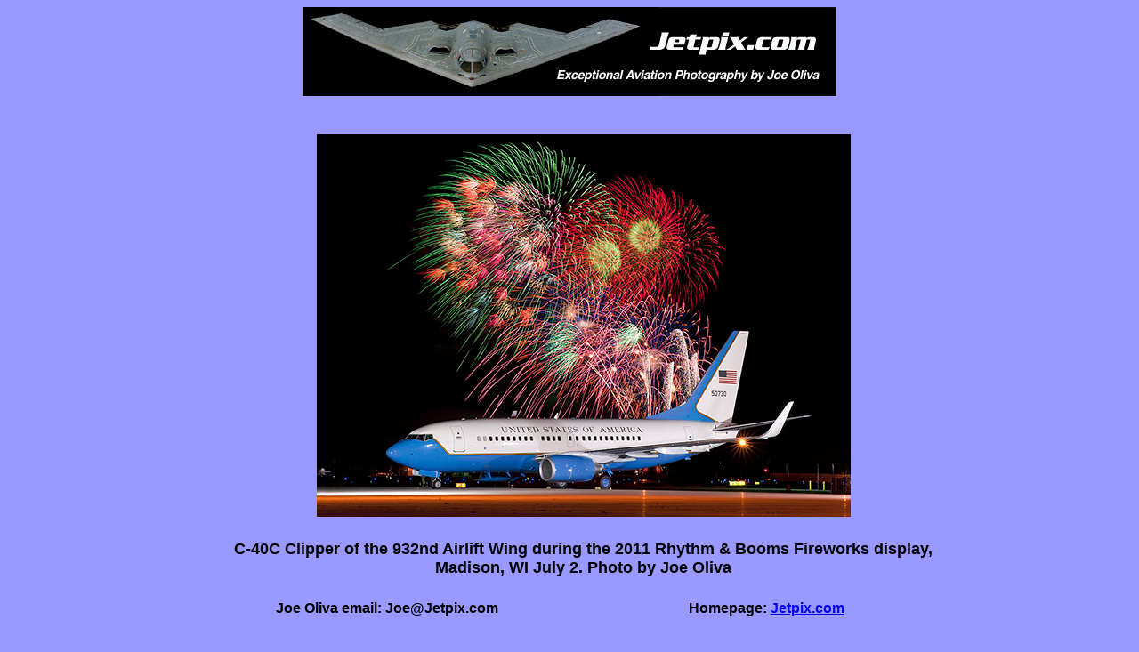

--- FILE ---
content_type: text/html
request_url: http://jetpix.com/932aw/index.html
body_size: 1774
content:
<!DOCTYPE html PUBLIC "-//W3C//DTD XHTML 1.0 Transitional//EN" "http://www.w3.org/TR/xhtml1/DTD/xhtml1-transitional.dtd">
<html xmlns="http://www.w3.org/1999/xhtml">
<head>
<meta http-equiv="Content-Type" content="text/html; charset=UTF-8" />
<title>932nd Airlift Wing 2011 Rhythm &amp; Booms Fireworks by Joe Oliva</title>
<style type="text/css">
<!--
.style1 {
	font-family: Arial, Helvetica, sans-serif;
	font-weight: bold;
	font-size: 18px;
}
body {
	background-color: #9999FF;
}
.style3 {font-family: Arial, Helvetica, sans-serif; font-weight: bold; }
.style4 {font-family: Arial, Helvetica, sans-serif; font-weight: bold; color: #FFFF33; }
-->
</style>
</head>

<body>
<div align="center"><a href="http://jetpix.com"><img src="../jetpixmasthead.gif" width="600" height="100" /></a></div>
<br>
<table width="1100" border="0" align="center">
  <tr>
    <th width="134" scope="col">&nbsp;</th>
    <th width="407" scope="col">&nbsp;</th>
    <th width="438" scope="col">&nbsp;</th>
    <th width="103" scope="col">&nbsp;</th>
  </tr>
  <tr>
    <td>&nbsp;</td>
    <td colspan="2" rowspan="2"><div align="center"><img src="DSC9070_600_pixels.jpg" width="600" height="430" /></div></td>
    <td>&nbsp;</td>
  </tr>
  <tr>
    <td height="240">&nbsp;</td>
    <td>&nbsp;</td>
  </tr>
  <tr>
    <td>&nbsp;</td>
    <td>&nbsp;</td>
    <td>&nbsp;</td>
    <td>&nbsp;</td>
  </tr>
  <tr>
    <td>&nbsp;</td>
    <td colspan="2"><div align="center" class="style1">C-40C Clipper of the 932nd Airlift Wing during the 2011 Rhythm &amp; Booms Fireworks display, Madison, WI July 2. Photo by Joe Oliva</div></td>
    <td>&nbsp;</td>
  </tr>
  <tr>
    <td>&nbsp;</td>
    <td>&nbsp;</td>
    <td>&nbsp;</td>
    <td>&nbsp;</td>
  </tr>
  <tr>
    <td>&nbsp;</td>
    <td><div align="center" class="style3">Joe Oliva email: Joe@Jetpix.com</div></td>
    <td><div align="center" class="style3">Homepage: <a href="http://jetpix.com">Jetpix.com</a></div></td>
    <td>&nbsp;</td>
  </tr>
  <tr>
    <td>&nbsp;</td>
    <td>&nbsp;</td>
    <td>&nbsp;</td>
    <td>&nbsp;</td>
  </tr>
  <tr>
    <td>&nbsp;</td>
    <td colspan="2"><div align="center" class="style4">Click on thumbnails for 1100 pixel-wide screen saver!</div></td>
    <td>&nbsp;</td>
  </tr>
  <tr>
    <td>&nbsp;</td>
    <td>&nbsp;</td>
    <td>&nbsp;</td>
    <td>&nbsp;</td>
  </tr>
  <tr>
    <td>&nbsp;</td>
    <td><div align="center"><a href="DSC9070_1100_pixels.jpg"><img src="DSC9070_250.jpg" width="250" height="179" /></a></div></td>
    <td><a href="DSC9190_1100_pixels.jpg"><img src="DSC9190_250_pixels.jpg" width="250" height="179" /></a></td>
    <td>&nbsp;</td>
  </tr>
  <tr>
    <td>&nbsp;</td>
    <td>&nbsp;</td>
    <td>&nbsp;</td>
    <td>&nbsp;</td>
  </tr>
  <tr>
    <td>&nbsp;</td>
    <td><div align="center"><a href="DSC9076_1100_pixels.jpg"><img src="DSC9076_250.jpg" width="250" height="179" /></a></div></td>
    <td><a href="DSC9104_1100_pixels.jpg"><img src="DSC9104_250_pixels.jpg" width="250" height="179" /></a></td>
    <td>&nbsp;</td>
  </tr>
  <tr>
    <td>&nbsp;</td>
    <td>&nbsp;</td>
    <td>&nbsp;</td>
    <td>&nbsp;</td>
  </tr>
  <tr>
    <td>&nbsp;</td>
    <td><div align="center"><a href="DSC9163a_1100_pixel.jpg"><img src="DSC9163a_250_pixel.jpg" width="250" height="179" /></a></div></td>
    <td><p><a href="DSC9074_1100_pixels.jpg"><img src="DSC9074_250_pixels.jpg" width="250" height="179" /></a></p>    </td>
    <td>&nbsp;</td>
  </tr>
  <tr>
    <td>&nbsp;</td>
    <td colspan="2"><p>&nbsp;</p>
    <p>Photo caption/Press release info:</p>
    <p>A U.S. Air Force Reserve C-40 Clipper aircraft of the 932nd Airlift Wing is captured at Madison, Wisconsin on the transient ramp of the 115th Fighter Wing, Wisconsin Air National Guard. Two Miles distant is Rhythm &amp; Booms 2011, the largest fireworks display in the Midwest. Rhythm and Booms is a day long celebration of American independence and patriotism. This years event drew over 230,000 spectators, and included an F-16 formation flyover at dusk, Wisconsin Army National Guard demos, and day and nighttime jumps by the US Army's Golden Knights parachute team. (U.S. Air Force Reserve Command Photo by Joe Oliva)<br />
    </p>
    <p>Local newspaper description of event:</p>
    <p><a href="http://host.madison.com/wsj/news/local/article_779c4c9a-a4e7-11e0-ae36-001cc4c002e0.html">http://host.madison.com/wsj/news/local/article_779c4c9a-a4e7-11e0-ae36-001cc4c002e0.html</a></p>
    <p>Official press release from Rhythm &amp; Booms event organizers:</p>
    <p><a href="http://www.rhythmandbooms.com/news/index.php?category_id=691">http://www.rhythmandbooms.com/news/index.php?category_id=691</a></p></td>
    <td>&nbsp;</td>
  </tr>
  <tr>
    <td>&nbsp;</td>
    <td>&nbsp;</td>
    <td>&nbsp;</td>
    <td>&nbsp;</td>
  </tr>
</table>
</body>
</html>
